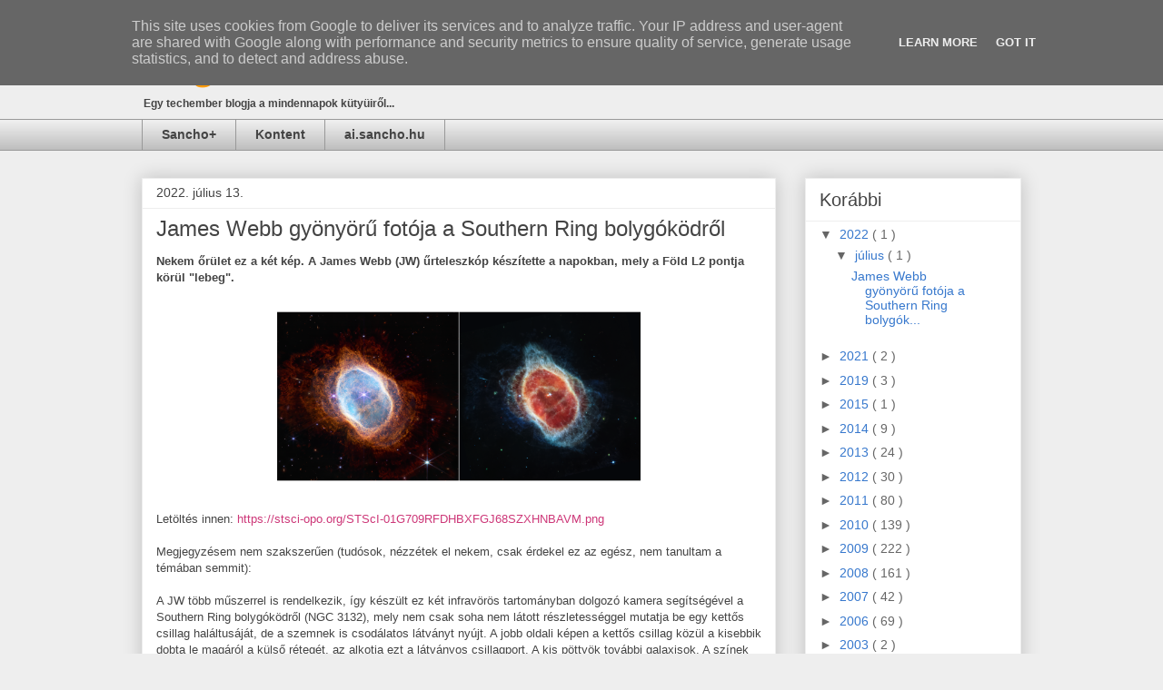

--- FILE ---
content_type: text/html; charset=UTF-8
request_url: https://blog.sancho.hu/b/stats?style=BLACK_TRANSPARENT&timeRange=LAST_MONTH&token=APq4FmA6VOY-pTetg7x9qhNGQbvLYbsj7YYhuTQ0-7Vt5lwHwsFtNHgLBkshE9cZ8znyQBfrvKAspjgVt_12ahbKOqjkEYqjow
body_size: 43
content:
{"total":4230,"sparklineOptions":{"backgroundColor":{"fillOpacity":0.1,"fill":"#000000"},"series":[{"areaOpacity":0.3,"color":"#202020"}]},"sparklineData":[[0,18],[1,84],[2,12],[3,31],[4,28],[5,27],[6,59],[7,28],[8,26],[9,34],[10,31],[11,84],[12,52],[13,51],[14,41],[15,68],[16,97],[17,20],[18,19],[19,16],[20,34],[21,39],[22,26],[23,39],[24,28],[25,31],[26,44],[27,28],[28,24],[29,26]],"nextTickMs":600000}

--- FILE ---
content_type: text/javascript; charset=UTF-8
request_url: https://blog.sancho.hu/2022/07/james-webb-gyonyoru-fotoja-southern.html?action=getFeed&widgetId=Feed1&widgetType=Feed&responseType=js&xssi_token=AOuZoY4DsIB4O02ppW1LipCBCZAG1e6xFw%3A1769360036404
body_size: 396
content:
try {
_WidgetManager._HandleControllerResult('Feed1', 'getFeed',{'status': 'ok', 'feed': {'entries': [{'title': 'Utols\xf3 posztok egyike itt.', 'link': 'https://plus.sancho.hu/2018/12/utolso-posztok-egyike-itt.html', 'publishedDate': '2018-12-07T09:10:00.000-08:00', 'author': 'noreply@blogger.com (Sancho Muzax)'}, {'title': '16-kamer\xe1s LG okostelefon j\xf6het', 'link': 'https://plus.sancho.hu/2018/11/16-kameras-lg-okostelefon-johet.html', 'publishedDate': '2018-11-26T09:11:00.000-08:00', 'author': 'noreply@blogger.com (Sancho Muzax)'}, {'title': 'Vide\xf3 besz\xe1mol\xf3: A hazai kazettagy\xe1rt\xe1sr\xf3l mes\xe9l P\xe1pai Pistix Istv\xe1n', 'link': 'https://plus.sancho.hu/2022/04/a-hazai-kazettagyartas-papai-pistix.html', 'publishedDate': '2022-04-06T00:28:00.000-07:00', 'author': 'noreply@blogger.com (Sancho Muzax)'}, {'title': 'Witzl s\xfctem\xe9ny fot\xf3z\xe1s - werkfilm, Adonyi Fot\xf3', 'link': 'https://plus.sancho.hu/2020/10/witzl-torta-fotozas-werkfilm-adonyi-foto.html', 'publishedDate': '2020-10-12T09:54:00.000-07:00', 'author': 'noreply@blogger.com (Sancho Muzax)'}, {'title': 'F\u0171zy G\xe1bor - Piros Pezsg\u0151 Piano B\xe1r is Live 2020.04.09', 'link': 'https://plus.sancho.hu/2020/04/fuzy-gabor-piros-pezsgo-piano-bar-is_9.html', 'publishedDate': '2020-04-09T12:16:00.000-07:00', 'author': 'noreply@blogger.com (Sancho Muzax)'}], 'title': 'Sancho+'}});
} catch (e) {
  if (typeof log != 'undefined') {
    log('HandleControllerResult failed: ' + e);
  }
}
